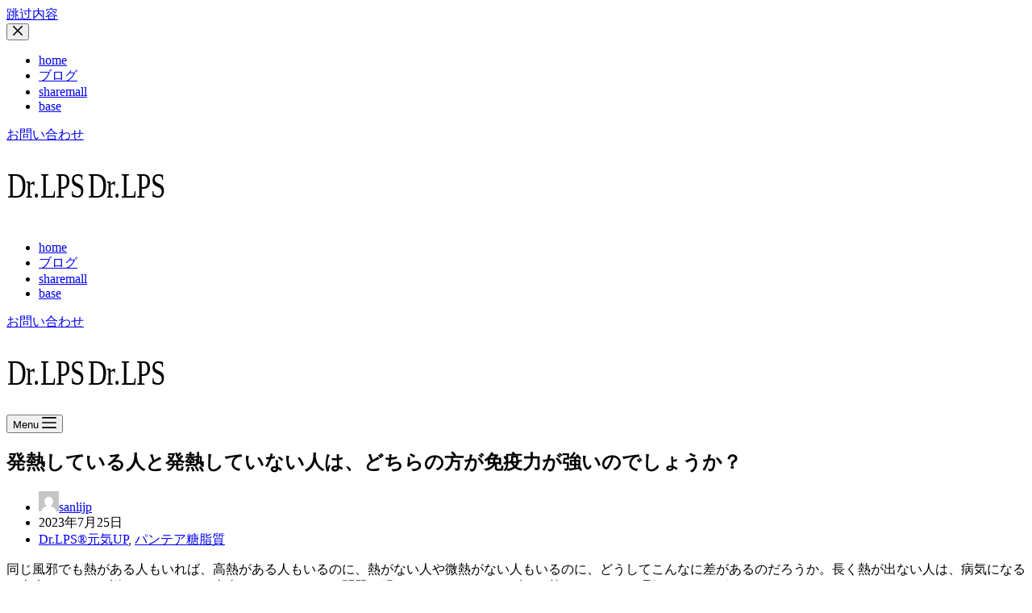

--- FILE ---
content_type: text/html; charset=UTF-8
request_url: https://www.drlps-mall.com/4464.html
body_size: 18703
content:
<!doctype html>
<html lang="zh-CN">
<head>
	
	<meta charset="UTF-8">
	<meta name="viewport" content="width=device-width, initial-scale=1, maximum-scale=5, viewport-fit=cover">
	<link rel="profile" href="https://gmpg.org/xfn/11">

	<meta name='robots' content='index, follow, max-image-preview:large, max-snippet:-1, max-video-preview:-1' />

	<!-- This site is optimized with the Yoast SEO plugin v19.9 - https://yoast.com/wordpress/plugins/seo/ -->
	<title>発熱している人と発熱していない人は、どちらの方が免疫力が強いのでしょうか？ - 三茘drlps</title>
	<link rel="canonical" href="https://www.drlps-mall.com/4464.html" />
	<meta property="og:locale" content="zh_CN" />
	<meta property="og:type" content="article" />
	<meta property="og:title" content="発熱している人と発熱していない人は、どちらの方が免疫力が強いのでしょうか？ - 三茘drlps" />
	<meta property="og:description" content="同じ風邪でも熱がある人もいれば、高熱がある人もいるのに、熱がない人や微熱がない人もいるのに、どうしてこんなに差があるのだろうか。長く熱が出ない人は、病気になると大病するという説がありますが、本当でしょ…" />
	<meta property="og:url" content="https://www.drlps-mall.com/4464.html" />
	<meta property="og:site_name" content="三茘drlps" />
	<meta property="article:published_time" content="2023-07-25T06:13:04+00:00" />
	<meta property="og:image" content="https://www.drlps-mall.com/wp-content/uploads/2023/07/1690265559-图片10.png" />
	<meta property="og:image:width" content="894" />
	<meta property="og:image:height" content="596" />
	<meta property="og:image:type" content="image/png" />
	<meta name="author" content="sanlijp" />
	<meta name="twitter:card" content="summary_large_image" />
	<meta name="twitter:label1" content="作者" />
	<meta name="twitter:data1" content="sanlijp" />
	<meta name="twitter:label2" content="预计阅读时间" />
	<meta name="twitter:data2" content="1分" />
	<script type="application/ld+json" class="yoast-schema-graph">{"@context":"https://schema.org","@graph":[{"@type":"Article","@id":"https://www.drlps-mall.com/4464.html#article","isPartOf":{"@id":"https://www.drlps-mall.com/4464.html"},"author":{"name":"sanlijp","@id":"https://www.drlps-mall.com/#/schema/person/09f5f36161086b40d784dac6d4b6b938"},"headline":"発熱している人と発熱していない人は、どちらの方が免疫力が強いのでしょうか？","datePublished":"2023-07-25T06:13:04+00:00","dateModified":"2023-07-25T06:13:04+00:00","mainEntityOfPage":{"@id":"https://www.drlps-mall.com/4464.html"},"wordCount":4,"commentCount":0,"publisher":{"@id":"https://www.drlps-mall.com/#organization"},"image":{"@id":"https://www.drlps-mall.com/4464.html#primaryimage"},"thumbnailUrl":"https://www.drlps-mall.com/wp-content/uploads/2023/07/1690265559-图片10.png","articleSection":["Dr.LPS®元気UP","パンテア糖脂質"],"inLanguage":"zh-CN","potentialAction":[{"@type":"CommentAction","name":"Comment","target":["https://www.drlps-mall.com/4464.html#respond"]}]},{"@type":"WebPage","@id":"https://www.drlps-mall.com/4464.html","url":"https://www.drlps-mall.com/4464.html","name":"発熱している人と発熱していない人は、どちらの方が免疫力が強いのでしょうか？ - 三茘drlps","isPartOf":{"@id":"https://www.drlps-mall.com/#website"},"primaryImageOfPage":{"@id":"https://www.drlps-mall.com/4464.html#primaryimage"},"image":{"@id":"https://www.drlps-mall.com/4464.html#primaryimage"},"thumbnailUrl":"https://www.drlps-mall.com/wp-content/uploads/2023/07/1690265559-图片10.png","datePublished":"2023-07-25T06:13:04+00:00","dateModified":"2023-07-25T06:13:04+00:00","breadcrumb":{"@id":"https://www.drlps-mall.com/4464.html#breadcrumb"},"inLanguage":"zh-CN","potentialAction":[{"@type":"ReadAction","target":["https://www.drlps-mall.com/4464.html"]}]},{"@type":"ImageObject","inLanguage":"zh-CN","@id":"https://www.drlps-mall.com/4464.html#primaryimage","url":"https://www.drlps-mall.com/wp-content/uploads/2023/07/1690265559-图片10.png","contentUrl":"https://www.drlps-mall.com/wp-content/uploads/2023/07/1690265559-图片10.png","width":894,"height":596},{"@type":"BreadcrumbList","@id":"https://www.drlps-mall.com/4464.html#breadcrumb","itemListElement":[{"@type":"ListItem","position":1,"name":"首页","item":"https://www.drlps-mall.com/"},{"@type":"ListItem","position":2,"name":"ブログ","item":"https://www.drlps-mall.com/blog"},{"@type":"ListItem","position":3,"name":"発熱している人と発熱していない人は、どちらの方が免疫力が強いのでしょうか？"}]},{"@type":"WebSite","@id":"https://www.drlps-mall.com/#website","url":"https://www.drlps-mall.com/","name":"三茘drlps","description":"三茘医药株式会社","publisher":{"@id":"https://www.drlps-mall.com/#organization"},"potentialAction":[{"@type":"SearchAction","target":{"@type":"EntryPoint","urlTemplate":"https://www.drlps-mall.com/?s={search_term_string}"},"query-input":"required name=search_term_string"}],"inLanguage":"zh-CN"},{"@type":"Organization","@id":"https://www.drlps-mall.com/#organization","name":"三茘drlps","url":"https://www.drlps-mall.com/","logo":{"@type":"ImageObject","inLanguage":"zh-CN","@id":"https://www.drlps-mall.com/#/schema/logo/image/","url":"https://www.drlps-mall.com/wp-content/uploads/2022/10/1666319030-svg.svg","contentUrl":"https://www.drlps-mall.com/wp-content/uploads/2022/10/1666319030-svg.svg","caption":"三茘drlps"},"image":{"@id":"https://www.drlps-mall.com/#/schema/logo/image/"}},{"@type":"Person","@id":"https://www.drlps-mall.com/#/schema/person/09f5f36161086b40d784dac6d4b6b938","name":"sanlijp","sameAs":["https://www.drlps-mall.com/","https://www.instagram.com/sanraiiyaku/"],"url":"https://www.drlps-mall.com/author/sanlijp"}]}</script>
	<!-- / Yoast SEO plugin. -->


<link rel='dns-prefetch' href='//fonts.googleapis.com' />
<link rel="alternate" type="application/rss+xml" title="三茘drlps &raquo; Feed" href="https://www.drlps-mall.com/feed" />
<link rel="alternate" type="application/rss+xml" title="三茘drlps &raquo; 评论Feed" href="https://www.drlps-mall.com/comments/feed" />
<link rel='stylesheet' id='blocksy-dynamic-global-css'  href='https://www.drlps-mall.com/wp-content/uploads/blocksy/css/global.css' media='all' />
<link rel='stylesheet' id='wp-block-library-css'  href='https://www.drlps-mall.com/wp-includes/css/dist/block-library/style.min.css' media='all' />
<style id='global-styles-inline-css'>
body{--wp--preset--color--black: #000000;--wp--preset--color--cyan-bluish-gray: #abb8c3;--wp--preset--color--white: #ffffff;--wp--preset--color--pale-pink: #f78da7;--wp--preset--color--vivid-red: #cf2e2e;--wp--preset--color--luminous-vivid-orange: #ff6900;--wp--preset--color--luminous-vivid-amber: #fcb900;--wp--preset--color--light-green-cyan: #7bdcb5;--wp--preset--color--vivid-green-cyan: #00d084;--wp--preset--color--pale-cyan-blue: #8ed1fc;--wp--preset--color--vivid-cyan-blue: #0693e3;--wp--preset--color--vivid-purple: #9b51e0;--wp--preset--color--palette-color-1: var(--paletteColor1, #224DB7);--wp--preset--color--palette-color-2: var(--paletteColor2, #1739A5);--wp--preset--color--palette-color-3: var(--paletteColor3, #38454A);--wp--preset--color--palette-color-4: var(--paletteColor4, #0A1821);--wp--preset--color--palette-color-5: var(--paletteColor5, #F2F2F2);--wp--preset--color--palette-color-6: var(--paletteColor6, #F8F8F8);--wp--preset--color--palette-color-7: var(--paletteColor7, #FAFBFC);--wp--preset--color--palette-color-8: var(--paletteColor8, #ffffff);--wp--preset--gradient--vivid-cyan-blue-to-vivid-purple: linear-gradient(135deg,rgba(6,147,227,1) 0%,rgb(155,81,224) 100%);--wp--preset--gradient--light-green-cyan-to-vivid-green-cyan: linear-gradient(135deg,rgb(122,220,180) 0%,rgb(0,208,130) 100%);--wp--preset--gradient--luminous-vivid-amber-to-luminous-vivid-orange: linear-gradient(135deg,rgba(252,185,0,1) 0%,rgba(255,105,0,1) 100%);--wp--preset--gradient--luminous-vivid-orange-to-vivid-red: linear-gradient(135deg,rgba(255,105,0,1) 0%,rgb(207,46,46) 100%);--wp--preset--gradient--very-light-gray-to-cyan-bluish-gray: linear-gradient(135deg,rgb(238,238,238) 0%,rgb(169,184,195) 100%);--wp--preset--gradient--cool-to-warm-spectrum: linear-gradient(135deg,rgb(74,234,220) 0%,rgb(151,120,209) 20%,rgb(207,42,186) 40%,rgb(238,44,130) 60%,rgb(251,105,98) 80%,rgb(254,248,76) 100%);--wp--preset--gradient--blush-light-purple: linear-gradient(135deg,rgb(255,206,236) 0%,rgb(152,150,240) 100%);--wp--preset--gradient--blush-bordeaux: linear-gradient(135deg,rgb(254,205,165) 0%,rgb(254,45,45) 50%,rgb(107,0,62) 100%);--wp--preset--gradient--luminous-dusk: linear-gradient(135deg,rgb(255,203,112) 0%,rgb(199,81,192) 50%,rgb(65,88,208) 100%);--wp--preset--gradient--pale-ocean: linear-gradient(135deg,rgb(255,245,203) 0%,rgb(182,227,212) 50%,rgb(51,167,181) 100%);--wp--preset--gradient--electric-grass: linear-gradient(135deg,rgb(202,248,128) 0%,rgb(113,206,126) 100%);--wp--preset--gradient--midnight: linear-gradient(135deg,rgb(2,3,129) 0%,rgb(40,116,252) 100%);--wp--preset--gradient--juicy-peach: linear-gradient(to right, #ffecd2 0%, #fcb69f 100%);--wp--preset--gradient--young-passion: linear-gradient(to right, #ff8177 0%, #ff867a 0%, #ff8c7f 21%, #f99185 52%, #cf556c 78%, #b12a5b 100%);--wp--preset--gradient--true-sunset: linear-gradient(to right, #fa709a 0%, #fee140 100%);--wp--preset--gradient--morpheus-den: linear-gradient(to top, #30cfd0 0%, #330867 100%);--wp--preset--gradient--plum-plate: linear-gradient(135deg, #667eea 0%, #764ba2 100%);--wp--preset--gradient--aqua-splash: linear-gradient(15deg, #13547a 0%, #80d0c7 100%);--wp--preset--gradient--love-kiss: linear-gradient(to top, #ff0844 0%, #ffb199 100%);--wp--preset--gradient--new-retrowave: linear-gradient(to top, #3b41c5 0%, #a981bb 49%, #ffc8a9 100%);--wp--preset--gradient--plum-bath: linear-gradient(to top, #cc208e 0%, #6713d2 100%);--wp--preset--gradient--high-flight: linear-gradient(to right, #0acffe 0%, #495aff 100%);--wp--preset--gradient--teen-party: linear-gradient(-225deg, #FF057C 0%, #8D0B93 50%, #321575 100%);--wp--preset--gradient--fabled-sunset: linear-gradient(-225deg, #231557 0%, #44107A 29%, #FF1361 67%, #FFF800 100%);--wp--preset--gradient--arielle-smile: radial-gradient(circle 248px at center, #16d9e3 0%, #30c7ec 47%, #46aef7 100%);--wp--preset--gradient--itmeo-branding: linear-gradient(180deg, #2af598 0%, #009efd 100%);--wp--preset--gradient--deep-blue: linear-gradient(to right, #6a11cb 0%, #2575fc 100%);--wp--preset--gradient--strong-bliss: linear-gradient(to right, #f78ca0 0%, #f9748f 19%, #fd868c 60%, #fe9a8b 100%);--wp--preset--gradient--sweet-period: linear-gradient(to top, #3f51b1 0%, #5a55ae 13%, #7b5fac 25%, #8f6aae 38%, #a86aa4 50%, #cc6b8e 62%, #f18271 75%, #f3a469 87%, #f7c978 100%);--wp--preset--gradient--purple-division: linear-gradient(to top, #7028e4 0%, #e5b2ca 100%);--wp--preset--gradient--cold-evening: linear-gradient(to top, #0c3483 0%, #a2b6df 100%, #6b8cce 100%, #a2b6df 100%);--wp--preset--gradient--mountain-rock: linear-gradient(to right, #868f96 0%, #596164 100%);--wp--preset--gradient--desert-hump: linear-gradient(to top, #c79081 0%, #dfa579 100%);--wp--preset--gradient--ethernal-constance: linear-gradient(to top, #09203f 0%, #537895 100%);--wp--preset--gradient--happy-memories: linear-gradient(-60deg, #ff5858 0%, #f09819 100%);--wp--preset--gradient--grown-early: linear-gradient(to top, #0ba360 0%, #3cba92 100%);--wp--preset--gradient--morning-salad: linear-gradient(-225deg, #B7F8DB 0%, #50A7C2 100%);--wp--preset--gradient--night-call: linear-gradient(-225deg, #AC32E4 0%, #7918F2 48%, #4801FF 100%);--wp--preset--gradient--mind-crawl: linear-gradient(-225deg, #473B7B 0%, #3584A7 51%, #30D2BE 100%);--wp--preset--gradient--angel-care: linear-gradient(-225deg, #FFE29F 0%, #FFA99F 48%, #FF719A 100%);--wp--preset--gradient--juicy-cake: linear-gradient(to top, #e14fad 0%, #f9d423 100%);--wp--preset--gradient--rich-metal: linear-gradient(to right, #d7d2cc 0%, #304352 100%);--wp--preset--gradient--mole-hall: linear-gradient(-20deg, #616161 0%, #9bc5c3 100%);--wp--preset--gradient--cloudy-knoxville: linear-gradient(120deg, #fdfbfb 0%, #ebedee 100%);--wp--preset--gradient--soft-grass: linear-gradient(to top, #c1dfc4 0%, #deecdd 100%);--wp--preset--gradient--saint-petersburg: linear-gradient(135deg, #f5f7fa 0%, #c3cfe2 100%);--wp--preset--gradient--everlasting-sky: linear-gradient(135deg, #fdfcfb 0%, #e2d1c3 100%);--wp--preset--gradient--kind-steel: linear-gradient(-20deg, #e9defa 0%, #fbfcdb 100%);--wp--preset--gradient--over-sun: linear-gradient(60deg, #abecd6 0%, #fbed96 100%);--wp--preset--gradient--premium-white: linear-gradient(to top, #d5d4d0 0%, #d5d4d0 1%, #eeeeec 31%, #efeeec 75%, #e9e9e7 100%);--wp--preset--gradient--clean-mirror: linear-gradient(45deg, #93a5cf 0%, #e4efe9 100%);--wp--preset--gradient--wild-apple: linear-gradient(to top, #d299c2 0%, #fef9d7 100%);--wp--preset--gradient--snow-again: linear-gradient(to top, #e6e9f0 0%, #eef1f5 100%);--wp--preset--gradient--confident-cloud: linear-gradient(to top, #dad4ec 0%, #dad4ec 1%, #f3e7e9 100%);--wp--preset--gradient--glass-water: linear-gradient(to top, #dfe9f3 0%, white 100%);--wp--preset--gradient--perfect-white: linear-gradient(-225deg, #E3FDF5 0%, #FFE6FA 100%);--wp--preset--duotone--dark-grayscale: url('#wp-duotone-dark-grayscale');--wp--preset--duotone--grayscale: url('#wp-duotone-grayscale');--wp--preset--duotone--purple-yellow: url('#wp-duotone-purple-yellow');--wp--preset--duotone--blue-red: url('#wp-duotone-blue-red');--wp--preset--duotone--midnight: url('#wp-duotone-midnight');--wp--preset--duotone--magenta-yellow: url('#wp-duotone-magenta-yellow');--wp--preset--duotone--purple-green: url('#wp-duotone-purple-green');--wp--preset--duotone--blue-orange: url('#wp-duotone-blue-orange');--wp--preset--font-size--small: 13px;--wp--preset--font-size--medium: 20px;--wp--preset--font-size--large: 36px;--wp--preset--font-size--x-large: 42px;}.has-black-color{color: var(--wp--preset--color--black) !important;}.has-cyan-bluish-gray-color{color: var(--wp--preset--color--cyan-bluish-gray) !important;}.has-white-color{color: var(--wp--preset--color--white) !important;}.has-pale-pink-color{color: var(--wp--preset--color--pale-pink) !important;}.has-vivid-red-color{color: var(--wp--preset--color--vivid-red) !important;}.has-luminous-vivid-orange-color{color: var(--wp--preset--color--luminous-vivid-orange) !important;}.has-luminous-vivid-amber-color{color: var(--wp--preset--color--luminous-vivid-amber) !important;}.has-light-green-cyan-color{color: var(--wp--preset--color--light-green-cyan) !important;}.has-vivid-green-cyan-color{color: var(--wp--preset--color--vivid-green-cyan) !important;}.has-pale-cyan-blue-color{color: var(--wp--preset--color--pale-cyan-blue) !important;}.has-vivid-cyan-blue-color{color: var(--wp--preset--color--vivid-cyan-blue) !important;}.has-vivid-purple-color{color: var(--wp--preset--color--vivid-purple) !important;}.has-black-background-color{background-color: var(--wp--preset--color--black) !important;}.has-cyan-bluish-gray-background-color{background-color: var(--wp--preset--color--cyan-bluish-gray) !important;}.has-white-background-color{background-color: var(--wp--preset--color--white) !important;}.has-pale-pink-background-color{background-color: var(--wp--preset--color--pale-pink) !important;}.has-vivid-red-background-color{background-color: var(--wp--preset--color--vivid-red) !important;}.has-luminous-vivid-orange-background-color{background-color: var(--wp--preset--color--luminous-vivid-orange) !important;}.has-luminous-vivid-amber-background-color{background-color: var(--wp--preset--color--luminous-vivid-amber) !important;}.has-light-green-cyan-background-color{background-color: var(--wp--preset--color--light-green-cyan) !important;}.has-vivid-green-cyan-background-color{background-color: var(--wp--preset--color--vivid-green-cyan) !important;}.has-pale-cyan-blue-background-color{background-color: var(--wp--preset--color--pale-cyan-blue) !important;}.has-vivid-cyan-blue-background-color{background-color: var(--wp--preset--color--vivid-cyan-blue) !important;}.has-vivid-purple-background-color{background-color: var(--wp--preset--color--vivid-purple) !important;}.has-black-border-color{border-color: var(--wp--preset--color--black) !important;}.has-cyan-bluish-gray-border-color{border-color: var(--wp--preset--color--cyan-bluish-gray) !important;}.has-white-border-color{border-color: var(--wp--preset--color--white) !important;}.has-pale-pink-border-color{border-color: var(--wp--preset--color--pale-pink) !important;}.has-vivid-red-border-color{border-color: var(--wp--preset--color--vivid-red) !important;}.has-luminous-vivid-orange-border-color{border-color: var(--wp--preset--color--luminous-vivid-orange) !important;}.has-luminous-vivid-amber-border-color{border-color: var(--wp--preset--color--luminous-vivid-amber) !important;}.has-light-green-cyan-border-color{border-color: var(--wp--preset--color--light-green-cyan) !important;}.has-vivid-green-cyan-border-color{border-color: var(--wp--preset--color--vivid-green-cyan) !important;}.has-pale-cyan-blue-border-color{border-color: var(--wp--preset--color--pale-cyan-blue) !important;}.has-vivid-cyan-blue-border-color{border-color: var(--wp--preset--color--vivid-cyan-blue) !important;}.has-vivid-purple-border-color{border-color: var(--wp--preset--color--vivid-purple) !important;}.has-vivid-cyan-blue-to-vivid-purple-gradient-background{background: var(--wp--preset--gradient--vivid-cyan-blue-to-vivid-purple) !important;}.has-light-green-cyan-to-vivid-green-cyan-gradient-background{background: var(--wp--preset--gradient--light-green-cyan-to-vivid-green-cyan) !important;}.has-luminous-vivid-amber-to-luminous-vivid-orange-gradient-background{background: var(--wp--preset--gradient--luminous-vivid-amber-to-luminous-vivid-orange) !important;}.has-luminous-vivid-orange-to-vivid-red-gradient-background{background: var(--wp--preset--gradient--luminous-vivid-orange-to-vivid-red) !important;}.has-very-light-gray-to-cyan-bluish-gray-gradient-background{background: var(--wp--preset--gradient--very-light-gray-to-cyan-bluish-gray) !important;}.has-cool-to-warm-spectrum-gradient-background{background: var(--wp--preset--gradient--cool-to-warm-spectrum) !important;}.has-blush-light-purple-gradient-background{background: var(--wp--preset--gradient--blush-light-purple) !important;}.has-blush-bordeaux-gradient-background{background: var(--wp--preset--gradient--blush-bordeaux) !important;}.has-luminous-dusk-gradient-background{background: var(--wp--preset--gradient--luminous-dusk) !important;}.has-pale-ocean-gradient-background{background: var(--wp--preset--gradient--pale-ocean) !important;}.has-electric-grass-gradient-background{background: var(--wp--preset--gradient--electric-grass) !important;}.has-midnight-gradient-background{background: var(--wp--preset--gradient--midnight) !important;}.has-small-font-size{font-size: var(--wp--preset--font-size--small) !important;}.has-medium-font-size{font-size: var(--wp--preset--font-size--medium) !important;}.has-large-font-size{font-size: var(--wp--preset--font-size--large) !important;}.has-x-large-font-size{font-size: var(--wp--preset--font-size--x-large) !important;}
</style>
<link rel='stylesheet' id='parent-style-css'  href='https://www.drlps-mall.com/wp-content/themes/blocksy/style.css' media='all' />
<link rel='stylesheet' id='ct-main-styles-css'  href='https://www.drlps-mall.com/wp-content/themes/blocksy/static/bundle/main.min.css' media='all' />
<link rel='stylesheet' id='blocksy-ext-widgets-styles-css'  href='https://www.drlps-mall.com/wp-content/plugins/blocksy-companion/framework/extensions/widgets/static/bundle/main.min.css' media='all' />
<link rel='stylesheet' id='blocksy-ext-trending-styles-css'  href='https://www.drlps-mall.com/wp-content/plugins/blocksy-companion/framework/extensions/trending/static/bundle/main.min.css' media='all' />
<link rel='stylesheet' id='blocksy-fonts-font-source-google-css'  href='https://fonts.googleapis.com/css2?family=Mulish%3Awght%40400%3B500%3B600%3B700%3B900&#038;display=swap' media='all' />
<link rel='stylesheet' id='ct-page-title-styles-css'  href='https://www.drlps-mall.com/wp-content/themes/blocksy/static/bundle/page-title.min.css' media='all' />
<link rel='stylesheet' id='ct-sidebar-styles-css'  href='https://www.drlps-mall.com/wp-content/themes/blocksy/static/bundle/sidebar.min.css' media='all' />
<link rel='stylesheet' id='ct-comments-styles-css'  href='https://www.drlps-mall.com/wp-content/themes/blocksy/static/bundle/comments.min.css' media='all' />
<link rel='stylesheet' id='ct-stackable-styles-css'  href='https://www.drlps-mall.com/wp-content/themes/blocksy/static/bundle/stackable.min.css' media='all' />

			<!-- Global site tag (gtag.js) - Google Analytics v4 -->
			<script async src="https://www.googletagmanager.com/gtag/js?id=G-P0CSXVWGVC"></script>
			<script>
			window.dataLayer = window.dataLayer || [];
			function gtag(){dataLayer.push(arguments);}
			gtag('js', new Date());

			gtag('config', 'G-P0CSXVWGVC');
			</script>
			<!-- End Google Analytics v4 -->

			
<link rel="alternate" type="application/json+oembed" href="https://www.drlps-mall.com/wp-json/oembed/1.0/embed?url=https%3A%2F%2Fwww.drlps-mall.com%2F4464.html" />
<link rel="alternate" type="text/xml+oembed" href="https://www.drlps-mall.com/wp-json/oembed/1.0/embed?url=https%3A%2F%2Fwww.drlps-mall.com%2F4464.html&#038;format=xml" />
<noscript><link rel='stylesheet' href='https://www.drlps-mall.com/wp-content/themes/blocksy/static/bundle/no-scripts.min.css' type='text/css'></noscript>
<link rel="icon" href="https://www.drlps-mall.com/wp-content/uploads/2022/10/cropped-1666343426-RUNOOB-SVG-IMAGE-32x32.png" sizes="32x32" />
<link rel="icon" href="https://www.drlps-mall.com/wp-content/uploads/2022/10/cropped-1666343426-RUNOOB-SVG-IMAGE-192x192.png" sizes="192x192" />
<link rel="apple-touch-icon" href="https://www.drlps-mall.com/wp-content/uploads/2022/10/cropped-1666343426-RUNOOB-SVG-IMAGE-180x180.png" />
<meta name="msapplication-TileImage" content="https://www.drlps-mall.com/wp-content/uploads/2022/10/cropped-1666343426-RUNOOB-SVG-IMAGE-270x270.png" />
		<style id="wp-custom-css">
			.wpforms-submit {
	font-size: 16px;
	text-transform: uppercase;
}		</style>
			</head>

<body class="post-template-default single single-post postid-4464 single-format-standard wp-custom-logo wp-embed-responsive stk--is-blocksy-theme ct-loading" data-link="type-2" data-prefix="single_blog_post" data-header="type-1:sticky" data-footer="type-1" itemscope="itemscope" itemtype="https://schema.org/Blog" >

<a class="skip-link show-on-focus" href="#main">
	跳过内容</a>

<svg xmlns="http://www.w3.org/2000/svg" viewBox="0 0 0 0" width="0" height="0" focusable="false" role="none" style="visibility: hidden; position: absolute; left: -9999px; overflow: hidden;" ><defs><filter id="wp-duotone-dark-grayscale"><feColorMatrix color-interpolation-filters="sRGB" type="matrix" values=" .299 .587 .114 0 0 .299 .587 .114 0 0 .299 .587 .114 0 0 .299 .587 .114 0 0 " /><feComponentTransfer color-interpolation-filters="sRGB" ><feFuncR type="table" tableValues="0 0.49803921568627" /><feFuncG type="table" tableValues="0 0.49803921568627" /><feFuncB type="table" tableValues="0 0.49803921568627" /><feFuncA type="table" tableValues="1 1" /></feComponentTransfer><feComposite in2="SourceGraphic" operator="in" /></filter></defs></svg><svg xmlns="http://www.w3.org/2000/svg" viewBox="0 0 0 0" width="0" height="0" focusable="false" role="none" style="visibility: hidden; position: absolute; left: -9999px; overflow: hidden;" ><defs><filter id="wp-duotone-grayscale"><feColorMatrix color-interpolation-filters="sRGB" type="matrix" values=" .299 .587 .114 0 0 .299 .587 .114 0 0 .299 .587 .114 0 0 .299 .587 .114 0 0 " /><feComponentTransfer color-interpolation-filters="sRGB" ><feFuncR type="table" tableValues="0 1" /><feFuncG type="table" tableValues="0 1" /><feFuncB type="table" tableValues="0 1" /><feFuncA type="table" tableValues="1 1" /></feComponentTransfer><feComposite in2="SourceGraphic" operator="in" /></filter></defs></svg><svg xmlns="http://www.w3.org/2000/svg" viewBox="0 0 0 0" width="0" height="0" focusable="false" role="none" style="visibility: hidden; position: absolute; left: -9999px; overflow: hidden;" ><defs><filter id="wp-duotone-purple-yellow"><feColorMatrix color-interpolation-filters="sRGB" type="matrix" values=" .299 .587 .114 0 0 .299 .587 .114 0 0 .299 .587 .114 0 0 .299 .587 .114 0 0 " /><feComponentTransfer color-interpolation-filters="sRGB" ><feFuncR type="table" tableValues="0.54901960784314 0.98823529411765" /><feFuncG type="table" tableValues="0 1" /><feFuncB type="table" tableValues="0.71764705882353 0.25490196078431" /><feFuncA type="table" tableValues="1 1" /></feComponentTransfer><feComposite in2="SourceGraphic" operator="in" /></filter></defs></svg><svg xmlns="http://www.w3.org/2000/svg" viewBox="0 0 0 0" width="0" height="0" focusable="false" role="none" style="visibility: hidden; position: absolute; left: -9999px; overflow: hidden;" ><defs><filter id="wp-duotone-blue-red"><feColorMatrix color-interpolation-filters="sRGB" type="matrix" values=" .299 .587 .114 0 0 .299 .587 .114 0 0 .299 .587 .114 0 0 .299 .587 .114 0 0 " /><feComponentTransfer color-interpolation-filters="sRGB" ><feFuncR type="table" tableValues="0 1" /><feFuncG type="table" tableValues="0 0.27843137254902" /><feFuncB type="table" tableValues="0.5921568627451 0.27843137254902" /><feFuncA type="table" tableValues="1 1" /></feComponentTransfer><feComposite in2="SourceGraphic" operator="in" /></filter></defs></svg><svg xmlns="http://www.w3.org/2000/svg" viewBox="0 0 0 0" width="0" height="0" focusable="false" role="none" style="visibility: hidden; position: absolute; left: -9999px; overflow: hidden;" ><defs><filter id="wp-duotone-midnight"><feColorMatrix color-interpolation-filters="sRGB" type="matrix" values=" .299 .587 .114 0 0 .299 .587 .114 0 0 .299 .587 .114 0 0 .299 .587 .114 0 0 " /><feComponentTransfer color-interpolation-filters="sRGB" ><feFuncR type="table" tableValues="0 0" /><feFuncG type="table" tableValues="0 0.64705882352941" /><feFuncB type="table" tableValues="0 1" /><feFuncA type="table" tableValues="1 1" /></feComponentTransfer><feComposite in2="SourceGraphic" operator="in" /></filter></defs></svg><svg xmlns="http://www.w3.org/2000/svg" viewBox="0 0 0 0" width="0" height="0" focusable="false" role="none" style="visibility: hidden; position: absolute; left: -9999px; overflow: hidden;" ><defs><filter id="wp-duotone-magenta-yellow"><feColorMatrix color-interpolation-filters="sRGB" type="matrix" values=" .299 .587 .114 0 0 .299 .587 .114 0 0 .299 .587 .114 0 0 .299 .587 .114 0 0 " /><feComponentTransfer color-interpolation-filters="sRGB" ><feFuncR type="table" tableValues="0.78039215686275 1" /><feFuncG type="table" tableValues="0 0.94901960784314" /><feFuncB type="table" tableValues="0.35294117647059 0.47058823529412" /><feFuncA type="table" tableValues="1 1" /></feComponentTransfer><feComposite in2="SourceGraphic" operator="in" /></filter></defs></svg><svg xmlns="http://www.w3.org/2000/svg" viewBox="0 0 0 0" width="0" height="0" focusable="false" role="none" style="visibility: hidden; position: absolute; left: -9999px; overflow: hidden;" ><defs><filter id="wp-duotone-purple-green"><feColorMatrix color-interpolation-filters="sRGB" type="matrix" values=" .299 .587 .114 0 0 .299 .587 .114 0 0 .299 .587 .114 0 0 .299 .587 .114 0 0 " /><feComponentTransfer color-interpolation-filters="sRGB" ><feFuncR type="table" tableValues="0.65098039215686 0.40392156862745" /><feFuncG type="table" tableValues="0 1" /><feFuncB type="table" tableValues="0.44705882352941 0.4" /><feFuncA type="table" tableValues="1 1" /></feComponentTransfer><feComposite in2="SourceGraphic" operator="in" /></filter></defs></svg><svg xmlns="http://www.w3.org/2000/svg" viewBox="0 0 0 0" width="0" height="0" focusable="false" role="none" style="visibility: hidden; position: absolute; left: -9999px; overflow: hidden;" ><defs><filter id="wp-duotone-blue-orange"><feColorMatrix color-interpolation-filters="sRGB" type="matrix" values=" .299 .587 .114 0 0 .299 .587 .114 0 0 .299 .587 .114 0 0 .299 .587 .114 0 0 " /><feComponentTransfer color-interpolation-filters="sRGB" ><feFuncR type="table" tableValues="0.098039215686275 1" /><feFuncG type="table" tableValues="0 0.66274509803922" /><feFuncB type="table" tableValues="0.84705882352941 0.41960784313725" /><feFuncA type="table" tableValues="1 1" /></feComponentTransfer><feComposite in2="SourceGraphic" operator="in" /></filter></defs></svg><div class="ct-drawer-canvas"><div id="offcanvas" class="ct-panel ct-header" data-behaviour="modal" >
		<div class="ct-panel-actions">
			<button class="ct-toggle-close" data-type="type-1" aria-label="Close drawer">
				<svg class="ct-icon" width="12" height="12" viewBox="0 0 15 15"><path d="M1 15a1 1 0 01-.71-.29 1 1 0 010-1.41l5.8-5.8-5.8-5.8A1 1 0 011.7.29l5.8 5.8 5.8-5.8a1 1 0 011.41 1.41l-5.8 5.8 5.8 5.8a1 1 0 01-1.41 1.41l-5.8-5.8-5.8 5.8A1 1 0 011 15z"/></svg>
			</button>
		</div>
		<div class="ct-panel-content" data-device="desktop" ></div><div class="ct-panel-content" data-device="mobile" >
<a href="https://www.drlps-mall.com/" class="site-logo-container" data-id="offcanvas-logo" rel="home" itemprop="url" >
				</a>


<nav 
	class="mobile-menu" 
	data-id="mobile-menu" data-interaction="click" data-toggle-type="type-1" 	aria-label="Off Canvas Menu">
	<ul id="menu-main-menu-1" class=""><li class="menu-item menu-item-type-post_type menu-item-object-page menu-item-home menu-item-3190"><a href="https://www.drlps-mall.com/" class="ct-menu-link">home</a></li>
<li class="menu-item menu-item-type-post_type menu-item-object-page current_page_parent menu-item-3187"><a href="https://www.drlps-mall.com/blog" class="ct-menu-link">ブログ</a></li>
<li class="menu-item menu-item-type-custom menu-item-object-custom menu-item-3316"><a href="https://shpn.me/shop/637" class="ct-menu-link">sharemall</a></li>
<li class="menu-item menu-item-type-custom menu-item-object-custom menu-item-3317"><a href="https://drsanli.buyshop.jp/" class="ct-menu-link">base</a></li>
</ul></nav>


<div
	class="ct-header-cta"
	data-id="button" >

	<a
		href="https://www.drlps-mall.com/"
		class="ct-button"
		data-size="large"
		>
		お問い合わせ	</a>
</div>

</div></div></div>
<div id="main-container">
	<header id="header" class="ct-header" data-id="type-1" itemscope="" itemtype="https://schema.org/WPHeader" ><div data-device="desktop" ><div class="ct-sticky-container"><div data-sticky="shrink"><div data-row="middle" data-column-set="3" ><div class="ct-container" ><div data-column="start" data-placements="1" ><div data-items="primary" >
<div	class="site-branding"
	data-id="logo" 		itemscope="itemscope" itemtype="https://schema.org/Organization" >

			<a href="https://www.drlps-mall.com/" class="site-logo-container" rel="home"><img width="100" height="100" src="https://www.drlps-mall.com/wp-content/uploads/2022/10/1666319030-svg.svg" class="sticky-logo" alt="三茘drlps" /><img width="100" height="100" src="https://www.drlps-mall.com/wp-content/uploads/2022/10/1666319030-svg.svg" class="default-logo" alt="三茘drlps" /></a>	
	</div>

</div></div><div data-column="middle" ><div data-items="" >
<nav
	id="header-menu-1"
	class="header-menu-1"
	data-id="menu" data-interaction="hover" 	data-menu="type-1"
	data-dropdown="type-1:simple"		data-responsive="no"	itemscope="" itemtype="https://schema.org/SiteNavigationElement" 	aria-label="Header Menu">

	<ul id="menu-main-menu" class="menu"><li id="menu-item-3190" class="menu-item menu-item-type-post_type menu-item-object-page menu-item-home menu-item-3190"><a href="https://www.drlps-mall.com/" class="ct-menu-link">home</a></li>
<li id="menu-item-3187" class="menu-item menu-item-type-post_type menu-item-object-page current_page_parent menu-item-3187"><a href="https://www.drlps-mall.com/blog" class="ct-menu-link">ブログ</a></li>
<li id="menu-item-3316" class="menu-item menu-item-type-custom menu-item-object-custom menu-item-3316"><a href="https://shpn.me/shop/637" class="ct-menu-link">sharemall</a></li>
<li id="menu-item-3317" class="menu-item menu-item-type-custom menu-item-object-custom menu-item-3317"><a href="https://drsanli.buyshop.jp/" class="ct-menu-link">base</a></li>
</ul></nav>

</div></div><div data-column="end" data-placements="1" ><div data-items="primary" >
<div
	class="ct-header-cta"
	data-id="button" >

	<a
		href="https://www.drlps-mall.com/"
		class="ct-button"
		data-size="large"
		>
		お問い合わせ	</a>
</div>

</div></div></div></div></div></div></div><div data-device="mobile" ><div class="ct-sticky-container"><div data-sticky="shrink"><div data-row="middle" data-column-set="2" ><div class="ct-container" ><div data-column="start" data-placements="1" ><div data-items="primary" >
<div	class="site-branding"
	data-id="logo" 		itemscope="itemscope" itemtype="https://schema.org/Organization" >

			<a href="https://www.drlps-mall.com/" class="site-logo-container" rel="home"><img width="100" height="100" src="https://www.drlps-mall.com/wp-content/uploads/2022/10/1666319030-svg.svg" class="sticky-logo" alt="三茘drlps" /><img width="100" height="100" src="https://www.drlps-mall.com/wp-content/uploads/2022/10/1666319030-svg.svg" class="default-logo" alt="三茘drlps" /></a>	
	</div>

</div></div><div data-column="end" data-placements="1" ><div data-items="primary" >
<button
	data-toggle-panel="#offcanvas"
	class="ct-header-trigger ct-toggle "
	data-design="simple"
	data-label="right"
	aria-label="Open off canvas"
	data-id="trigger" >

	<span class="ct-label ct-hidden-sm ct-hidden-md ct-hidden-lg">Menu</span>

	<svg
		class="ct-icon"
		width="18" height="14" viewBox="0 0 18 14"
		aria-hidden="true"
		data-type="type-1">

		<rect y="0.00" width="18" height="1.7" rx="1"/>
		<rect y="6.15" width="18" height="1.7" rx="1"/>
		<rect y="12.3" width="18" height="1.7" rx="1"/>
	</svg>
</button>
</div></div></div></div></div></div></div></header>
	<main id="main" class="site-main hfeed" itemscope="itemscope" itemtype="https://schema.org/CreativeWork" >

		
	<div
		class="ct-container"
		data-sidebar="right"				data-vertical-spacing="top:bottom">

		
		
	<article
		id="post-4464"
		class="post-4464 post type-post status-publish format-standard has-post-thumbnail hentry category-dr-lpsup category-uncategorized">

		
<div class="hero-section" data-type="type-1" >
			<header class="entry-header">
			<h1 class="page-title" title="発熱している人と発熱していない人は、どちらの方が免疫力が強いのでしょうか？" itemprop="headline" >発熱している人と発熱していない人は、どちらの方が免疫力が強いのでしょうか？</h1><ul class="entry-meta" data-type="simple:slash"  ><li class="meta-author" itemprop="author" itemscope="" itemtype="https://schema.org/Person" ><a href="https://www.drlps-mall.com/author/sanlijp" tabindex="-1" class="ct-image-container-static"><img loading="lazy" src="https://secure.gravatar.com/avatar/bda9780b91e294b74c0bc8c196e1be45?s=50&d=mm&r=g" width="25" height="25" style="height:25px" alt="sanlijp" ></a><a class="ct-meta-element-author" href="https://www.drlps-mall.com/author/sanlijp" title="由 sanlijp 发布" rel="author" itemprop="url" ><span itemprop="name" >sanlijp</span></a></li><li class="meta-date" itemprop="datePublished" ><time class="ct-meta-element-date" datetime="2023-07-25T14:13:04+08:00" >2023年7月25日</time></li><li class="meta-categories" data-type="simple"><a href="https://www.drlps-mall.com/dr-lps%e5%85%83%e6%b0%97up" rel="tag" class="ct-term-50" >Dr.LPS®元気UP</a>, <a href="https://www.drlps-mall.com/uncategorized" rel="tag" class="ct-term-1" >パンテア糖脂質</a></li></ul>		</header>
	</div>

		
		
		<div class="entry-content">
			<p>同じ風邪でも熱がある人もいれば、高熱がある人もいるのに、熱がない人や微熱がない人もいるのに、どうしてこんなに差があるのだろうか。長く熱が出ない人は、病気になると大病するという説がありますが、本当でしょうか。この問題を明らかにするには、まずなぜ熱があるのかを理解しなければならない。</p>


<figure class="wp-block-image size-full"><img src="https://www.drlps-mall.com/wp-content/uploads/2023/07/1690265559-图片10.png"  class="wp-image-4384"/></figure>


<p>人体が一定の温度を維持しているのは大脳体温調節中枢であり、ウイルスが機体に侵入すると、免疫系は白血球を放出して「敵を殺す」ことができ、白血球がまだ定まらない場合、マクロファージは腫瘍壊死因子や白血球インターロイキンなどのサイトカインを放出し、熱源信号として大脳体温調節中枢上のより強いものを通知し、一度操作すると発熱する。</p>
<p>だから熱は免疫系の戦いの過程なので、熱があると熱が下がることを考えていることもお勧めしません。熱が高すぎてつらい、休みが悪いときは、適度に熱を下げることで体力を回復することができます。</p>
<p>長期間熱が出ない原因は、免疫系が強いためか、熱が出るまで発展していないため、ウイルスは機体に急速に取り除かれてしまった。免疫応答が鈍い可能性もあり、高齢者や免疫力が低下している人に多く見られる。このような人は表面的には無症状か症状が軽いかもしれないが、実は免疫応答が鈍く、ウイルスが体内で猛威を振るうしかない。</p>
<p>全穀物、野菜などの植物性食品中の汎菌糖脂質は私たちに良い免疫力を持つことを助けることができて、それは免疫細胞の活性を高める作用があって、小腸免疫を活性化することができて、先天性免疫機能を改善することができます。ただ、現代の環境が「清潔」すぎることで、成長した植物に含まれる汎菌糖脂質が希少になっている。</p>
<p>Dr.LPS®元気UPはドイツの良質小麦を選び、発酵により汎菌糖脂質を抽出し、高濃度配合、酵母から抽出したβ-デキストランは、同時に小腸、大腸免疫を活性化させ、免疫システムを調節し、人体の自己免疫機能の回復を助け、疾病の悩みを免れる。</p>		</div>

		
		
		
		

<div class="ct-comments" id="comments">
	
	
	
	
		<div id="respond" class="comment-respond">
		<h2 id="reply-title" class="comment-reply-title">留下评论<span class="ct-cancel-reply"><a rel="nofollow" id="cancel-comment-reply-link" href="/4464.html#respond" style="display:none;">取消回复</a></span></h2><form action="https://www.drlps-mall.com/wp-comments-post.php" method="post" id="commentform" class="comment-form has-website-field has-labels-inside" novalidate><p class="comment-notes"><span id="email-notes">您的电子邮箱地址不会被公开。</span> <span class="required-field-message" aria-hidden="true">必填项已用<span class="required" aria-hidden="true">*</span>标注</span></p><p class="comment-form-field-input-author">
			<label for="author">名称 <b class="required">&nbsp;*</b></label>
			<input id="author" name="author" type="text" value="" size="30" required='required'>
			</p>
<p class="comment-form-field-input-email">
				<label for="email">邮箱 <b class="required">&nbsp;*</b></label>
				<input id="email" name="email" type="text" value="" size="30" required='required'>
			</p>
<p class="comment-form-field-input-url">
				<label for="url">站点</label>
				<input id="url" name="url" type="text" value="" size="30">
				</p>

<p class="comment-form-field-textarea">
			<label for="comment">添加评论</label>
			<textarea id="comment" name="comment" cols="45" rows="8" required="required"></textarea>
		</p><p class="comment-form-cookies-consent"><input id="wp-comment-cookies-consent" name="wp-comment-cookies-consent" type="checkbox" value="yes"><label for="wp-comment-cookies-consent">将我的姓名, 邮箱地址和网站信息保存在此浏览器中, 以便下次发表评论。</label></p><p class="form-submit"><button type="submit" name="submit" id="submit" class="submit" value="发表评论">发表评论</button> <input type='hidden' name='comment_post_ID' value='4464' id='comment_post_ID' />
<input type='hidden' name='comment_parent' id='comment_parent' value='0' />
</p><p style="display: none;"><input type="hidden" id="akismet_comment_nonce" name="akismet_comment_nonce" value="dff3547fdf" /></p><p style="display: none !important;"><label>&#916;<textarea name="ak_hp_textarea" cols="45" rows="8" maxlength="100"></textarea></label><input type="hidden" id="ak_js_1" name="ak_js" value="125"/><script>document.getElementById( "ak_js_1" ).setAttribute( "value", ( new Date() ).getTime() );</script></p></form>	</div><!-- #respond -->
	<p class="akismet_comment_form_privacy_notice">此站点使用Akismet来减少垃圾评论。<a href="https://akismet.com/privacy/" target="_blank" rel="nofollow noopener">了解我们如何处理您的评论数据</a>。</p>
	
</div>


	</article>

	
		
	<aside
		class="ct-hidden-sm ct-hidden-md"		data-type="type-1"
		id="sidebar"
				itemtype="https://schema.org/WPSideBar" itemscope="itemscope" >

		
		<div
			class="ct-sidebar" data-sticky="sidebar"			>
			
			<div class="ct-widget widget_block" id="block-1">
<div class="wp-block-stackable-columns stk-block-columns stk-block stk-45929f8 stk-block-background" data-block-id="45929f8"><style>.stk-45929f8 .stk--block-align-45929f8{align-items:center !important}.stk-45929f8{background-color:var(--paletteColor1,#224DB7) !important}.stk-45929f8:before{background-color:var(--paletteColor1,#224DB7) !important}.stk-45929f8{padding-top:40px !important;padding-right:40px !important;padding-bottom:40px !important;padding-left:40px !important}.stk-45929f8{z-index:2 !important}.stk-45929f8-column{--stk-column-gap:50px !important;row-gap:50px !important}</style><div class="stk-row stk-inner-blocks stk--block-align-45929f8 stk-block-content stk-content-align stk-45929f8-column">
<div class="wp-block-stackable-column stk-block-column stk-block-column--v2 stk-column stk-block stk-7a55db8" data-block-id="7a55db8"><style>@media screen and (min-width:768px) and (max-width:1023px){.stk-7a55db8{flex:0 1 calc(100% - var(--stk-column-gap,0px) * 0 / 1 ) !important}}.stk-7a55db8-container{margin-top:0px !important;margin-right:0px !important;margin-bottom:0px !important;margin-left:0px !important}</style><div class="stk-column-wrapper stk-block-column__content stk-container stk-7a55db8-container stk--no-background stk--no-padding"><div class="stk-block-content stk-inner-blocks stk-7a55db8-inner-blocks">
<div class="wp-block-stackable-image stk-block-image stk-block stk-40e6bcc" data-block-id="40e6bcc"><style>.stk-40e6bcc{margin-bottom:40px !important}</style><figure class="stk-img-wrapper stk-image--shape-stretch"><img loading="lazy" class="stk-img wp-image-3364" src="https://www.drlps-mall.com/wp-content/uploads/2022/10/1666336081-1665999997-1618469768372371.png" width="558" height="373" srcset="https://www.drlps-mall.com/wp-content/uploads/2022/10/1666336081-1665999997-1618469768372371.png 558w, https://www.drlps-mall.com/wp-content/uploads/2022/10/1666336081-1665999997-1618469768372371-300x201.png 300w" sizes="(max-width: 558px) 100vw, 558px" /></figure></div>



<div class="wp-block-stackable-heading stk-block-heading stk-block stk-e3ff0d9" id="dr-lps-は健康が手に届ける" data-block-id="e3ff0d9"><style>.stk-e3ff0d9{margin-bottom:10px !important}@media screen and (max-width:1023px){.stk-e3ff0d9{margin-bottom:20px !important}}.stk-e3ff0d9 .stk-block-heading__text{margin:0 !important;color:var(--paletteColor8,#ffffff) !important}@media screen and (max-width:1023px){.stk-e3ff0d9 .stk-block-heading__text{font-size:30px !important}}</style><h4 class="stk-block-heading__text has-text-color has-palette-color-8-color has-text-align-center-tablet">Dr.LPS は健康が手に届ける</h4></div>



<div class="wp-block-stackable-text stk-block-text stk-block stk-bc5b221" data-block-id="bc5b221"><style>.stk-bc5b221{margin-bottom:40px !important}.stk-bc5b221{opacity:0.6 !important}.stk-bc5b221 .stk-block-text__text{color:var(--paletteColor8,#ffffff) !important}</style><p class="stk-block-text__text has-text-color has-palette-color-8-color has-text-align-center-tablet">沈鴻雁は製薬業界に 20 年間携わっており、世界的に有名な外資系製薬会社であるイギリスのグラクソ・スミスクライン (GSK) に勤務していた、現在は日本三茘医薬株式会社の社長を務めています。「尚書」の中の「功崇惟志、業廣惟勤」と言う言葉は沈鴻雁とDr.LPSの話への最適の脚注です。</p></div>



<div class="wp-block-stackable-button-group stk-block-button-group stk-block stk-0c6979b" data-block-id="0c6979b"><style>.stk-0c6979b .stk-inner-blocks{column-gap:30px !important;row-gap:20px !important}</style><div class="stk-row stk-inner-blocks has-text-align-center-tablet stk-block-content stk-button-group">
<div class="wp-block-stackable-button stk-block-button stk-block stk-9d25cdb" data-block-id="9d25cdb"><style>.stk-9d25cdb{margin-top:0px !important;margin-right:0px !important;margin-bottom:0px !important;margin-left:0px !important}.stk-9d25cdb,.stk-9d25cdb .stk-button{width:100% !important}.stk-9d25cdb .stk-button{padding-top:18px !important;padding-right:30px !important;padding-bottom:18px !important;padding-left:30px !important;background:var(--paletteColor8,#ffffff) !important}.stk-9d25cdb .stk-button:hover:after{background:var(--paletteColor4,#0A1821) !important;opacity:1 !important}.stk-9d25cdb{flex:1 1 0 !important}.stk-9d25cdb .stk-button__inner-text{font-size:16px !important;color:var(--paletteColor2,#224DB7) !important;font-weight:700 !important;text-transform:uppercase !important}.stk-9d25cdb .stk-button:hover .stk-button__inner-text{color:var(--paletteColor8,#ffffff) !important}@media screen and (max-width:1023px){.stk-9d25cdb .stk-button__inner-text{font-size:16px !important}}</style><a class="stk-link stk-button stk--hover-effect-darken" href=""><span class="has-text-color has-palette-color-2-color stk-button__inner-text">コミュニケーションを開始する</span></a></div>
</div></div>
</div></div></div>
</div></div>
</div><div class="ct-widget widget_block" id="block-7">
<div class="wp-container-1 wp-block-group"><div class="wp-block-group__inner-container">
<h5>分類</h5>


<ul class="wp-block-categories-list wp-block-categories">	<li class="cat-item cat-item-42"><a href="https://www.drlps-mall.com/dr-lps%e4%ba%9c%e9%89%9b%e3%82%a6%e3%82%b3%e3%83%b3%e5%91%b3%e7%b2%89%e6%9c%ab%e9%a1%86%e7%b2%92%e5%89%a4%e3%81%af">Dr.LPS®亜鉛ウコン味粉末顆粒剤は</a>
</li>
	<li class="cat-item cat-item-50"><a href="https://www.drlps-mall.com/dr-lps%e5%85%83%e6%b0%97up">Dr.LPS®元気UP</a>
</li>
	<li class="cat-item cat-item-44"><a href="https://www.drlps-mall.com/dr-lps%e5%8e%9f%e5%8b%95%e5%8a%9b">Dr.LPS®原動力</a>
</li>
	<li class="cat-item cat-item-39"><a href="https://www.drlps-mall.com/dr-lps%e5%8e%9f%e5%8b%95%e5%8a%9b%e3%81%a7%e3%81%82%e3%82%8a">Dr.LPS®原動力であり</a>
</li>
	<li class="cat-item cat-item-52"><a href="https://www.drlps-mall.com/dr-lps%e8%a8%98%e6%86%b6%e5%8a%9bup">Dr.LPS®記憶力UP</a>
</li>
	<li class="cat-item cat-item-41"><a href="https://www.drlps-mall.com/dr-lps%e8%bb%9f%e8%b3%aa%e3%83%9a%e3%83%ac%e3%83%83%e3%83%88%e3%81%ae">Dr.LPS®軟質ペレットの</a>
</li>
	<li class="cat-item cat-item-40"><a href="https://www.drlps-mall.com/dr-lps%e8%bb%9f%e8%b3%aa%e9%8c%a0%e5%89%a4%e3%81%af">Dr.LPS®軟質錠剤は</a>
</li>
	<li class="cat-item cat-item-53"><a href="https://www.drlps-mall.com/dr-lps%e9%9d%92%e6%98%a5up">Dr.LPS®青春UP</a>
</li>
	<li class="cat-item cat-item-74"><a href="https://www.drlps-mall.com/dr-lps%e8%82%9d%e5%8b%95%e5%8a%9bup">Dr.LPS肝動力UP</a>
</li>
	<li class="cat-item cat-item-22"><a href="https://www.drlps-mall.com/drlps%e3%81%a8%e5%81%a5%e5%ba%b7">drlpsと健康</a>
</li>
	<li class="cat-item cat-item-1"><a href="https://www.drlps-mall.com/uncategorized">パンテア糖脂質</a>
</li>
	<li class="cat-item cat-item-57"><a href="https://www.drlps-mall.com/%e5%b0%8f%e9%ba%a6%e7%99%ba%e9%85%b5%e3%81%ab%e3%82%88%e3%82%8b%e8%8f%8c%e5%a1%8a%e6%8a%bd%e5%87%ba%e7%89%a9">小麦発酵による菌塊抽出物</a>
</li>
</ul></div></div>
</div><div class="ct-widget widget_block" id="block-8">
<div class="wp-block-stackable-columns stk-block-columns stk-block stk-7fd9499 stk-block-background" data-block-id="7fd9499"><style>.stk-7fd9499{background-color:#f6f6f6 !important}.stk-7fd9499:before{background-color:#f6f6f6 !important}.stk-7fd9499{padding-top:40px !important;padding-right:40px !important;padding-bottom:40px !important;padding-left:40px !important;margin-bottom:0px !important}</style><div class="stk-row stk-inner-blocks stk-block-content stk-content-align stk-7fd9499-column">
<div class="wp-block-stackable-column stk-block-column stk-block-column--v2 stk-column stk-block stk-ac49a16" data-block-id="ac49a16"><style>.stk-ac49a16-container{margin-top:0px !important;margin-right:0px !important;margin-bottom:0px !important;margin-left:0px !important}</style><div class="stk-column-wrapper stk-block-column__content stk-container stk-ac49a16-container stk--no-background stk--no-padding"><div class="stk-block-content stk-inner-blocks stk-ac49a16-inner-blocks">
<div class="wp-block-stackable-heading stk-block-heading stk-block stk-ec1940f" id="dr-lpsは健康と引き換え、夢は成功と引き換えに" data-block-id="ec1940f"><style>.stk-ec1940f{margin-bottom:10px !important}</style><h4 class="stk-block-heading__text has-text-align-center-tablet">Dr.LPSは健康と引き換え、夢は成功と引き換えに</h4></div>



<p>インターネットの利便性と時間と空間の制限を取り除く能力の宣伝上の利点は、疑いなく Dr.LPS に一対の空飛ぶ翼を与えることができます。<br></p>



<p>インターネット マーケティングを通じて、中国のより多くの人々が、新しいタイプの健康食品である Dr.LPS について知ることができます。<br></p>



<div class="wp-block-stackable-text stk-block-text stk-block stk-06dcceb" data-block-id="06dcceb"><style>.stk-06dcceb{margin-bottom:40px !important}</style><p class="stk-block-text__text has-text-align-center-tablet">上海で蓄積された口コミの利点は、Dr.LPS の e コマース開発の強固な基盤を築きました。</p></div>



<div class="wp-block-stackable-button-group stk-block-button-group stk-block stk-14e5e30" data-block-id="14e5e30"><div class="stk-row stk-inner-blocks has-text-align-center stk-block-content stk-button-group">
<div class="wp-block-stackable-button stk-block-button stk-block stk-a255b5e" data-block-id="a255b5e"><style>.stk-a255b5e{margin-top:0px !important;margin-right:0px !important;margin-bottom:0px !important;margin-left:0px !important}.stk-a255b5e,.stk-a255b5e .stk-button{width:100% !important}.stk-a255b5e .stk-button{padding-top:18px !important;padding-right:30px !important;padding-bottom:18px !important;padding-left:30px !important;background:var(--paletteColor4,#0A1821) !important}.stk-a255b5e .stk-button:hover:after{background:var(--paletteColor1,#224DB7) !important;opacity:1 !important}.stk-a255b5e{flex:1 1 0 !important}.stk-a255b5e .stk-button__inner-text{font-size:16px !important;font-weight:700 !important;text-transform:uppercase !important}@media screen and (max-width:1023px){.stk-a255b5e .stk-button__inner-text{font-size:16px !important}}</style><a class="stk-link stk-button stk--hover-effect-darken" href=""><span class="stk-button__inner-text">製品の詳細</span></a></div>
</div></div>
</div></div></div>
</div></div>
</div>
					</div>

			</aside>

	
			</div>


		<div class="ct-related-posts-container">
		<div class="ct-container">
	
		<div class="ct-related-posts">
			
											<h3 class="ct-block-title">
					相关文章				</h3>
							
			<div class="ct-related-posts-items" data-layout="grid">
							
				<article itemscope="itemscope" itemtype="https://schema.org/CreativeWork" >
					<a class="ct-image-container" href="https://www.drlps-mall.com/4990.html" aria-label="3大肝保護食、肝を養ってください￼" tabindex="-1"><img width="300" height="200" src="https://www.drlps-mall.com/wp-content/uploads/2023/09/1694756307-9.15.4png-300x200.png" class="attachment-medium size-medium wp-post-image" alt="1694756307-9.15.4png" loading="lazy" srcset="https://www.drlps-mall.com/wp-content/uploads/2023/09/1694756307-9.15.4png-300x200.png 300w, https://www.drlps-mall.com/wp-content/uploads/2023/09/1694756307-9.15.4png-768x512.png 768w, https://www.drlps-mall.com/wp-content/uploads/2023/09/1694756307-9.15.4png.png 894w" sizes="(max-width: 300px) 100vw, 300px" itemprop="image" style="aspect-ratio: 16/9;" /></a>
											<h4 class="related-entry-title" itemprop="name" >
							<a href="https://www.drlps-mall.com/4990.html" itemprop="url"  rel="bookmark">3大肝保護食、肝を養ってください￼</a>
						</h4>
					
					<ul class="entry-meta" data-type="simple:slash"  ><li class="meta-date" itemprop="datePublished" ><time class="ct-meta-element-date" datetime="2023-09-15T13:38:57+08:00" >2023年9月15日</time></li></ul>				</article>
							
				<article itemscope="itemscope" itemtype="https://schema.org/CreativeWork" >
					<a class="ct-image-container" href="https://www.drlps-mall.com/4987.html" aria-label="昼間の眠気は認知症と関係がありますか￼" tabindex="-1"><img width="300" height="200" src="https://www.drlps-mall.com/wp-content/uploads/2023/09/1694756235-9.15.3-300x200.png" class="attachment-medium size-medium wp-post-image" alt="1694756235-9.15.3" loading="lazy" srcset="https://www.drlps-mall.com/wp-content/uploads/2023/09/1694756235-9.15.3-300x200.png 300w, https://www.drlps-mall.com/wp-content/uploads/2023/09/1694756235-9.15.3-768x512.png 768w, https://www.drlps-mall.com/wp-content/uploads/2023/09/1694756235-9.15.3.png 894w" sizes="(max-width: 300px) 100vw, 300px" itemprop="image" style="aspect-ratio: 16/9;" /></a>
											<h4 class="related-entry-title" itemprop="name" >
							<a href="https://www.drlps-mall.com/4987.html" itemprop="url"  rel="bookmark">昼間の眠気は認知症と関係がありますか￼</a>
						</h4>
					
					<ul class="entry-meta" data-type="simple:slash"  ><li class="meta-date" itemprop="datePublished" ><time class="ct-meta-element-date" datetime="2023-09-15T13:37:26+08:00" >2023年9月15日</time></li></ul>				</article>
							
				<article itemscope="itemscope" itemtype="https://schema.org/CreativeWork" >
					<a class="ct-image-container" href="https://www.drlps-mall.com/4984.html" aria-label="帯状疱疹になったらどうする？伝染しますか？￼" tabindex="-1"><img width="300" height="200" src="https://www.drlps-mall.com/wp-content/uploads/2023/09/1694756169-9.15.2-300x200.png" class="attachment-medium size-medium wp-post-image" alt="1694756169-9.15.2" loading="lazy" srcset="https://www.drlps-mall.com/wp-content/uploads/2023/09/1694756169-9.15.2-300x200.png 300w, https://www.drlps-mall.com/wp-content/uploads/2023/09/1694756169-9.15.2-768x512.png 768w, https://www.drlps-mall.com/wp-content/uploads/2023/09/1694756169-9.15.2.png 894w" sizes="(max-width: 300px) 100vw, 300px" itemprop="image" style="aspect-ratio: 16/9;" /></a>
											<h4 class="related-entry-title" itemprop="name" >
							<a href="https://www.drlps-mall.com/4984.html" itemprop="url"  rel="bookmark">帯状疱疹になったらどうする？伝染しますか？￼</a>
						</h4>
					
					<ul class="entry-meta" data-type="simple:slash"  ><li class="meta-date" itemprop="datePublished" ><time class="ct-meta-element-date" datetime="2023-09-15T13:36:19+08:00" >2023年9月15日</time></li></ul>				</article>
							
				<article itemscope="itemscope" itemtype="https://schema.org/CreativeWork" >
					<a class="ct-image-container" href="https://www.drlps-mall.com/4981.html" aria-label="膵臓癌はこの数種類の人を偏愛して、きっと重視しなければなりません￼" tabindex="-1"><img width="300" height="200" src="https://www.drlps-mall.com/wp-content/uploads/2023/09/1694756083-9.15.1-300x200.png" class="attachment-medium size-medium wp-post-image" alt="1694756083-9.15.1" loading="lazy" srcset="https://www.drlps-mall.com/wp-content/uploads/2023/09/1694756083-9.15.1-300x200.png 300w, https://www.drlps-mall.com/wp-content/uploads/2023/09/1694756083-9.15.1-768x512.png 768w, https://www.drlps-mall.com/wp-content/uploads/2023/09/1694756083-9.15.1.png 894w" sizes="(max-width: 300px) 100vw, 300px" itemprop="image" style="aspect-ratio: 16/9;" /></a>
											<h4 class="related-entry-title" itemprop="name" >
							<a href="https://www.drlps-mall.com/4981.html" itemprop="url"  rel="bookmark">膵臓癌はこの数種類の人を偏愛して、きっと重視しなければなりません￼</a>
						</h4>
					
					<ul class="entry-meta" data-type="simple:slash"  ><li class="meta-date" itemprop="datePublished" ><time class="ct-meta-element-date" datetime="2023-09-15T13:34:55+08:00" >2023年9月15日</time></li></ul>				</article>
						</div>

					</div>

			</div>
	</div>
	
	
	<section class="ct-trending-block ct-hidden-sm" >
		<div class="ct-container" data-page="1">
			<h3 class="ct-block-title">
				最近の活動
				<svg width="13" height="13" viewBox="0 0 24 24" fill="none" stroke="currentColor" stroke-width="2" stroke-linecap="round" stroke-linejoin="round"><polyline points="23 6 13.5 15.5 8.5 10.5 1 18"></polyline><polyline points="17 6 23 6 23 12"></polyline></svg>

									<span class="ct-arrow-left">
					</span>

					<span class="ct-arrow-right">
					</span>
							</h3>

			<a href="https://www.drlps-mall.com/4990.html" ><div class="ct-image-container"><img width="150" height="150" src="https://www.drlps-mall.com/wp-content/uploads/2023/09/1694756307-9.15.4png-150x150.png" class="attachment-thumbnail size-thumbnail wp-post-image" alt="1694756307-9.15.4png" loading="lazy" itemprop="image" style="aspect-ratio: 1/1;" /></div><span class="ct-item-title" >3大肝保護食、肝を養ってください￼</span></a><a href="https://www.drlps-mall.com/3208.html" ><div class="ct-image-container"><img width="150" height="150" src="https://www.drlps-mall.com/wp-content/uploads/2022/10/5-150x150.jpg" class="attachment-thumbnail size-thumbnail wp-post-image" alt="5" loading="lazy" itemprop="image" style="aspect-ratio: 1/1;" /></div><span class="ct-item-title" >肝臓保護は実は簡単だ</span></a><a href="https://www.drlps-mall.com/3216.html" ><div class="ct-image-container"><img width="150" height="150" src="https://www.drlps-mall.com/wp-content/uploads/2022/10/8-150x150.jpg" class="attachment-thumbnail size-thumbnail wp-post-image" alt="8" loading="lazy" itemprop="image" style="aspect-ratio: 1/1;" /></div><span class="ct-item-title" >中国人の胃はいったいどうしたの?</span></a><a href="https://www.drlps-mall.com/3224.html" ><div class="ct-image-container"><img width="150" height="150" src="https://www.drlps-mall.com/wp-content/uploads/2022/10/13-150x150.jpg" class="attachment-thumbnail size-thumbnail wp-post-image" alt="13" loading="lazy" itemprop="image" style="aspect-ratio: 1/1;" /></div><span class="ct-item-title" >病気になりにくい人はどうしているか</span></a>
		</div>
	</section>

		</main>

	<footer id="footer" class="ct-footer" data-id="type-1" itemscope="" itemtype="https://schema.org/WPFooter" ><div data-row="middle" ><div class="ct-container" ><div data-column="widget-area-1" ><div class="ct-widget widget_block" id="block-9">
<div class="wp-container-2 wp-block-group"><div class="wp-block-group__inner-container">
<figure class="wp-block-image size-full is-resized"><img loading="lazy" src="https://www.drlps-mall.com/wp-content/uploads/2022/10/1666334819-svg.svg" alt="" class="wp-image-3363" width="78" height="33"/></figure>



<p>三茘D.LPS®は、三茘医薬株式会社の傘下ブランドです。主に小麦発酵エキスを主原料とした機能性健康製品の開発及び製造が行われています。主要製品は：Dr.LPS®カプセル、Dr.LPS®亜鉛チュアブル錠、Dr.LPS®青春UP、Dr.LPS®原動力UP、Dr.LPS®元気UP等。</p>
</div></div>
</div><div class="ct-widget widget_block" id="block-10">
<div class="wp-block-stackable-button-group stk-block-button-group stk-block stk-4f1597a" data-block-id="4f1597a"><style>.stk-4f1597a .stk-inner-blocks{column-gap:15px !important;row-gap:10px !important}</style><div class="stk-row stk-inner-blocks stk-block-content stk-button-group">
<div class="wp-block-stackable-icon-button stk-block-icon-button stk-block stk-cf47dc3" data-block-id="cf47dc3"><style>.stk-cf47dc3{margin-top:0px !important;margin-right:0px !important;margin-bottom:0px !important;margin-left:0px !important}.stk-cf47dc3 .stk-button{background:#e7e7e7 !important}.stk-cf47dc3 .stk-button .stk--inner-svg svg:last-child,.stk-cf47dc3 .stk-button .stk--inner-svg svg:last-child :is(g,path,rect,polygon,ellipse){fill:var(--paletteColor3,#38454A) !important}</style><a class="stk-link stk-button stk--hover-effect-darken" href="#"><span class="stk--svg-wrapper"><div class="stk--inner-svg"><svg aria-hidden="true" focusable="false" data-prefix="fab" data-icon="facebook" class="svg-inline--fa fa-facebook fa-w-16" xmlns="http://www.w3.org/2000/svg" viewBox="0 0 512 512" width="32" height="32"><path fill="currentColor" d="M504 256C504 119 393 8 256 8S8 119 8 256c0 123.78 90.69 226.38 209.25 245V327.69h-63V256h63v-54.64c0-62.15 37-96.48 93.67-96.48 27.14 0 55.52 4.84 55.52 4.84v61h-31.28c-30.8 0-40.41 19.12-40.41 38.73V256h68.78l-11 71.69h-57.78V501C413.31 482.38 504 379.78 504 256z"></path></svg></div></span></a></div>



<div class="wp-block-stackable-icon-button stk-block-icon-button stk-block stk-d565af2" data-block-id="d565af2"><style>.stk-d565af2{margin-top:0px !important;margin-right:0px !important;margin-bottom:0px !important;margin-left:0px !important}.stk-d565af2 .stk-button{background:#e7e7e7 !important}.stk-d565af2 .stk-button .stk--inner-svg svg:last-child,.stk-d565af2 .stk-button .stk--inner-svg svg:last-child :is(g,path,rect,polygon,ellipse){fill:var(--paletteColor3,#38454A) !important}</style><a class="stk-link stk-button stk--hover-effect-darken" href="#"><span class="stk--svg-wrapper"><div class="stk--inner-svg"><svg aria-hidden="true" focusable="false" data-prefix="fab" data-icon="twitter" class="svg-inline--fa fa-twitter fa-w-16" xmlns="http://www.w3.org/2000/svg" viewBox="0 0 512 512" width="32" height="32"><path fill="currentColor" d="M459.37 151.716c.325 4.548.325 9.097.325 13.645 0 138.72-105.583 298.558-298.558 298.558-59.452 0-114.68-17.219-161.137-47.106 8.447.974 16.568 1.299 25.34 1.299 49.055 0 94.213-16.568 130.274-44.832-46.132-.975-84.792-31.188-98.112-72.772 6.498.974 12.995 1.624 19.818 1.624 9.421 0 18.843-1.3 27.614-3.573-48.081-9.747-84.143-51.98-84.143-102.985v-1.299c13.969 7.797 30.214 12.67 47.431 13.319-28.264-18.843-46.781-51.005-46.781-87.391 0-19.492 5.197-37.36 14.294-52.954 51.655 63.675 129.3 105.258 216.365 109.807-1.624-7.797-2.599-15.918-2.599-24.04 0-57.828 46.782-104.934 104.934-104.934 30.213 0 57.502 12.67 76.67 33.137 23.715-4.548 46.456-13.32 66.599-25.34-7.798 24.366-24.366 44.833-46.132 57.827 21.117-2.273 41.584-8.122 60.426-16.243-14.292 20.791-32.161 39.308-52.628 54.253z"></path></svg></div></span></a></div>



<div class="wp-block-stackable-icon-button stk-block-icon-button stk-block stk-f2fb40a" data-block-id="f2fb40a"><style>.stk-f2fb40a{margin-top:0px !important;margin-right:0px !important;margin-bottom:0px !important;margin-left:0px !important}.stk-f2fb40a .stk-button{background:#e7e7e7 !important}.stk-f2fb40a .stk-button .stk--inner-svg svg:last-child,.stk-f2fb40a .stk-button .stk--inner-svg svg:last-child :is(g,path,rect,polygon,ellipse){fill:var(--paletteColor3,#38454A) !important}</style><a class="stk-link stk-button stk--hover-effect-darken" href="#"><span class="stk--svg-wrapper"><div class="stk--inner-svg"><svg aria-hidden="true" focusable="false" data-prefix="fab" data-icon="linkedin-in" class="svg-inline--fa fa-linkedin-in fa-w-14" xmlns="http://www.w3.org/2000/svg" viewBox="0 0 448 512" width="32" height="32"><path fill="currentColor" d="M100.28 448H7.4V148.9h92.88zM53.79 108.1C24.09 108.1 0 83.5 0 53.8a53.79 53.79 0 0 1 107.58 0c0 29.7-24.1 54.3-53.79 54.3zM447.9 448h-92.68V302.4c0-34.7-.7-79.2-48.29-79.2-48.29 0-55.69 37.7-55.69 76.7V448h-92.78V148.9h89.08v40.8h1.3c12.4-23.5 42.69-48.3 87.88-48.3 94 0 111.28 61.9 111.28 142.3V448z"></path></svg></div></span></a></div>



<div class="wp-block-stackable-icon-button stk-block-icon-button stk-block stk-e9bd052" data-block-id="e9bd052"><style>.stk-e9bd052{margin-top:0px !important;margin-right:0px !important;margin-bottom:0px !important;margin-left:0px !important}.stk-e9bd052 .stk-button{background:#e7e7e7 !important}.stk-e9bd052 .stk-button .stk--inner-svg svg:last-child,.stk-e9bd052 .stk-button .stk--inner-svg svg:last-child :is(g,path,rect,polygon,ellipse){fill:var(--paletteColor3,#38454A) !important}</style><a class="stk-link stk-button stk--hover-effect-darken" href="#"><span class="stk--svg-wrapper"><div class="stk--inner-svg"><svg aria-hidden="true" focusable="false" data-prefix="fab" data-icon="medium-m" class="svg-inline--fa fa-medium-m fa-w-16" xmlns="http://www.w3.org/2000/svg" viewBox="0 0 512 512" width="32" height="32"><path fill="currentColor" d="M71.5 142.3c.6-5.9-1.7-11.8-6.1-15.8L20.3 72.1V64h140.2l108.4 237.7L364.2 64h133.7v8.1l-38.6 37c-3.3 2.5-5 6.7-4.3 10.8v272c-.7 4.1 1 8.3 4.3 10.8l37.7 37v8.1H307.3v-8.1l39.1-37.9c3.8-3.8 3.8-5 3.8-10.8V171.2L241.5 447.1h-14.7L100.4 171.2v184.9c-1.1 7.8 1.5 15.6 7 21.2l50.8 61.6v8.1h-144v-8L65 377.3c5.4-5.6 7.9-13.5 6.5-21.2V142.3z"></path></svg></div></span></a></div>
</div></div>
</div></div><div data-column="widget-area-2" ><div class="ct-widget widget_block" id="block-11">
<div class="wp-container-3 wp-block-group"><div class="wp-block-group__inner-container">
<h5>ナビゲーション</h5>



<p></p>



<ul><li><a href="/">HOME</a></li><li><a href="/blog">blog</a></li><li><a href="https://shpn.me/item?keyword=lps">SHAREMALL</a></li><li><a href="https://drsanli.buyshop.jp/">BASE</a></li></ul>
</div></div>
</div></div><div data-column="widget-area-3" ><div class="ct-widget widget_block" id="block-12">
<div class="wp-container-4 wp-block-group"><div class="wp-block-group__inner-container">
<h5>drlps購入</h5>



<ul><li><a href="https://shpn.me/item?keyword=lps" data-type="URL" data-id="https://shpn.me/item?keyword=lps">Dr.LPS®カプセル</a></li><li><a href="https://shpn.me/item/92811">Dr.LPS®亜鉛チュアブル錠</a></li><li><a href="https://shpn.me/item/192060">Dr.LPS®青春UP</a></li><li><a href="https://shpn.me/item/192062">Dr.LPS®原動力UP</a></li><li><a href="https://shpn.me/item/192061" data-type="URL" data-id="https://shpn.me/item/192061">Dr.LPS®元気UP</a></li><li><a href="https://www.lps-mall.com/">Dr.LPS中国官网</a></li></ul>
</div></div>
</div></div><div data-column="widget-area-4" ><div class="ct-widget widget_block" id="block-13">
<div class="wp-container-5 wp-block-group"><div class="wp-block-group__inner-container">
<h5>お問い合わせ</h5>



<p>日本總部:〒102-0093 東京都千代田区平河町2-16-5クレール平河町6階</p>



<p>Email: sl@drsanli.com</p>
</div></div>
</div></div></div></div><div data-row="bottom" ><div class="ct-container" data-columns-divider="md:sm" ><div data-column="copyright" >
<div
	class="ct-footer-copyright"
	data-id="copyright" >

	<p>Copyright © 2026 - 三茘Dr.LPS®  三茘医薬株式会社</p></div>
</div></div></div></footer></div>

<script>requestAnimationFrame(() => document.body.classList.add( "stk--anim-init" ))</script><style>.wp-container-1 > .alignleft { float: left; margin-inline-start: 0; margin-inline-end: 2em; }.wp-container-1 > .alignright { float: right; margin-inline-start: 2em; margin-inline-end: 0; }.wp-container-1 > .aligncenter { margin-left: auto !important; margin-right: auto !important; }</style>
<style>.wp-container-2 > .alignleft { float: left; margin-inline-start: 0; margin-inline-end: 2em; }.wp-container-2 > .alignright { float: right; margin-inline-start: 2em; margin-inline-end: 0; }.wp-container-2 > .aligncenter { margin-left: auto !important; margin-right: auto !important; }</style>
<style>.wp-container-3 > .alignleft { float: left; margin-inline-start: 0; margin-inline-end: 2em; }.wp-container-3 > .alignright { float: right; margin-inline-start: 2em; margin-inline-end: 0; }.wp-container-3 > .aligncenter { margin-left: auto !important; margin-right: auto !important; }</style>
<style>.wp-container-4 > .alignleft { float: left; margin-inline-start: 0; margin-inline-end: 2em; }.wp-container-4 > .alignright { float: right; margin-inline-start: 2em; margin-inline-end: 0; }.wp-container-4 > .aligncenter { margin-left: auto !important; margin-right: auto !important; }</style>
<style>.wp-container-5 > .alignleft { float: left; margin-inline-start: 0; margin-inline-end: 2em; }.wp-container-5 > .alignright { float: right; margin-inline-start: 2em; margin-inline-end: 0; }.wp-container-5 > .aligncenter { margin-left: auto !important; margin-right: auto !important; }</style>
<link rel='stylesheet' id='ugb-style-css-css'  href='https://www.drlps-mall.com/wp-content/plugins/stackable-ultimate-gutenberg-blocks/dist/frontend_blocks.css' media='all' />
<style id='ugb-style-css-inline-css'>
:root {--stk-block-width-default-detected: 1290px;}
</style>
<link rel='stylesheet' id='ugb-style-css-responsive-css'  href='https://www.drlps-mall.com/wp-content/plugins/stackable-ultimate-gutenberg-blocks/dist/frontend_blocks_responsive.css' media='all' />
<script id='ct-scripts-js-extra'>
var ct_localizations = {"ajax_url":"https:\/\/www.drlps-mall.com\/wp-admin\/admin-ajax.php","nonce":"49486c11d0","public_url":"https:\/\/www.drlps-mall.com\/wp-content\/themes\/blocksy\/static\/bundle\/","rest_url":"https:\/\/www.drlps-mall.com\/wp-json\/","search_url":"https:\/\/www.drlps-mall.com\/search\/QUERY_STRING","show_more_text":"\u663e\u793a\u66f4\u591a","more_text":"\u66f4\u591a","search_live_results":"Search results","search_live_no_result":"No results","search_live_one_result":"You got %s result. Please press Tab to select it.","search_live_many_results":"You got %s results. Please press Tab to select one.","expand_submenu":"Expand dropdown menu","collapse_submenu":"Collapse dropdown menu","dynamic_js_chunks":[{"id":"blocksy_ext_trending","selector":".ct-trending-block [class*=\"ct-arrow\"]","url":"https:\/\/www.drlps-mall.com\/wp-content\/plugins\/blocksy-companion\/framework\/extensions\/trending\/static\/bundle\/main.js","trigger":"click"},{"id":"blocksy_dark_mode","selector":"[data-id=\"dark-mode-switcher\"]","url":"https:\/\/www.drlps-mall.com\/wp-content\/plugins\/blocksy-companion\/static\/bundle\/dark-mode.js","trigger":"click"},{"id":"blocksy_sticky_header","selector":"header [data-sticky]","url":"https:\/\/www.drlps-mall.com\/wp-content\/plugins\/blocksy-companion\/static\/bundle\/sticky.js"}],"dynamic_styles":{"lazy_load":"https:\/\/www.drlps-mall.com\/wp-content\/themes\/blocksy\/static\/bundle\/non-critical-styles.min.css","search_lazy":"https:\/\/www.drlps-mall.com\/wp-content\/themes\/blocksy\/static\/bundle\/non-critical-search-styles.min.css"},"dynamic_styles_selectors":[{"selector":"#account-modal","url":"https:\/\/www.drlps-mall.com\/wp-content\/plugins\/blocksy-companion\/static\/bundle\/account-lazy.min.css"}]};
</script>
<script src='https://www.drlps-mall.com/wp-content/themes/blocksy/static/bundle/main.js' id='ct-scripts-js'></script>
<script src='https://www.drlps-mall.com/wp-includes/js/comment-reply.min.js' id='comment-reply-js'></script>
<script defer src='https://www.drlps-mall.com/wp-content/plugins/akismet/_inc/akismet-frontend.js' id='akismet-frontend-js'></script>
<script id='ugb-block-frontend-js-js-extra'>
var stackable = {"restUrl":"https:\/\/www.drlps-mall.com\/wp-json\/","i18n":[]};
</script>

</body>
</html>


--- FILE ---
content_type: image/svg+xml
request_url: https://www.drlps-mall.com/wp-content/uploads/2022/10/1666319030-svg.svg
body_size: 246
content:
<svg width="800" height="600" xmlns="http://www.w3.org/2000/svg">

 <g>
  <title>Layer 1</title>
  <text transform="matrix(10.8843 0 0 10.8843 -1652.15 -2764.97)" stroke="#000" xml:space="preserve" text-anchor="start" font-family="Noto Sans JP" font-size="24" id="svg_1" y="290.89332" x="152.48768" stroke-width="0" fill="#000000">Dr.LPS</text>
 </g>
</svg>